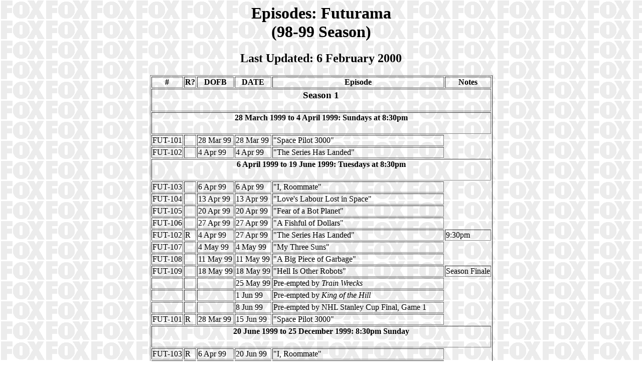

--- FILE ---
content_type: text/html
request_url: http://www.cs.cmu.edu/~aarong/from-andrew/fox/titles/futurama1.html
body_size: 1392
content:
<!DOCTYPE HTML PUBLIC "-//W3C//DTD HTML 3.2 Final//EN"><HTML><HEAD><TITLE>Episodes: Futurama (98-99 Season)</TITLE></HEAD><BODY background="../foxbg.gif"><H1 ALIGN=CENTER>Episodes: Futurama<BR>(98-99 Season)</H1><H2 ALIGN=CENTER>Last Updated: 6 February 2000</H2><DIV CLASS=Tables ALIGN=CENTER><TABLE BORDER=1><THEAD><TR><TH># <TH>R? <TH>DOFB <TH>DATE <TH>Episode <TH>Notes<TBODY><TR><TD ALIGN=CENTER COLSPAN=6><H3>Season 1</H3><TR><TD ALIGN=CENTER COLSPAN=6><H4>28 March 1999 to 4 April 1999: Sundays at 8:30pm</H4><TR><TD>FUT-101 <TD> <TD>28&nbsp;Mar&nbsp;99 <TD>28&nbsp;Mar&nbsp;99 <TD>"Space Pilot 3000"<TR><TD>FUT-102 <TD> <TD>4&nbsp;Apr&nbsp;99 <TD>4&nbsp;Apr&nbsp;99 <TD>"The Series Has Landed"<TR><TD ALIGN=CENTER COLSPAN=6><H4>6 April 1999 to 19 June 1999: Tuesdays at 8:30pm</H4><TR><TD>FUT-103 <TD> <TD>6&nbsp;Apr&nbsp;99 <TD>6&nbsp;Apr&nbsp;99 <TD>"I, Roommate"<TR><TD>FUT-104 <TD> <TD>13&nbsp;Apr&nbsp;99 <TD>13&nbsp;Apr&nbsp;99 <TD>"Love's Labour Lost in Space"<TR><TD>FUT-105 <TD> <TD>20&nbsp;Apr&nbsp;99 <TD>20&nbsp;Apr&nbsp;99 <TD>"Fear of a Bot Planet"<TR><TD>FUT-106 <TD> <TD>27&nbsp;Apr&nbsp;99 <TD>27&nbsp;Apr&nbsp;99 <TD>"A Fishful of Dollars"<TR><TD>FUT-102 <TD>R <TD>4&nbsp;Apr&nbsp;99 <TD>27&nbsp;Apr&nbsp;99 <TD>"The Series Has Landed" <TD>9:30pm<TR><TD>FUT-107 <TD> <TD>4&nbsp;May&nbsp;99 <TD>4&nbsp;May&nbsp;99 <TD>"My Three Suns"<TR><TD>FUT-108 <TD> <TD>11&nbsp;May&nbsp;99 <TD>11&nbsp;May&nbsp;99 <TD>"A Big Piece of Garbage"<TR><TD>FUT-109 <TD> <TD>18&nbsp;May&nbsp;99 <TD>18&nbsp;May&nbsp;99 <TD>"Hell Is Other Robots" <TD>Season Finale<TR><TD> <TD> <TD> <TD>25&nbsp;May&nbsp;99 <TD>Pre-empted by <CITE>Train Wrecks</CITE><TR><TD> <TD> <TD> <TD>1&nbsp;Jun&nbsp;99 <TD>Pre-empted by <CITE>King of the Hill</CITE><TR><TD> <TD> <TD> <TD>8&nbsp;Jun&nbsp;99 <TD>Pre-empted by NHL Stanley Cup Final, Game 1<TR><TD>FUT-101 <TD>R <TD>28&nbsp;Mar&nbsp;99 <TD>15&nbsp;Jun&nbsp;99 <TD>"Space Pilot 3000"<TR><TD ALIGN=CENTER COLSPAN=6><H4>20 June 1999 to 25 December 1999: 8:30pm Sunday</H4><TR><TD>FUT-103 <TD>R <TD>6&nbsp;Apr&nbsp;99 <TD>20&nbsp;Jun&nbsp;99 <TD>"I, Roommate"<TR><TD>FUT-104 <TD>R <TD>13&nbsp;Apr&nbsp;99 <TD>27&nbsp;Jun&nbsp;99 <TD>"Love's Labour Lost in Space"<TR><TD> <TD> <TD> <TD>4&nbsp;Jul&nbsp;99 <TD>Pre-empted by <CITE>The Simpsons</CITE><TR><TD>FUT-107 <TD>R <TD>4&nbsp;May&nbsp;99 <TD>11&nbsp;Jul&nbsp;99 <TD>"My Three Suns"<TR><TD>FUT-102 <TD>R <TD>4&nbsp;Apr&nbsp;99 <TD>18&nbsp;Jul&nbsp;99 <TD>"The Series Has Landed"<TR><TD>FUT-108 <TD>R <TD>11&nbsp;May&nbsp;99 <TD>25&nbsp;Jul&nbsp;99 <TD>"A Big Piece of Garbage"<TR><TD>FUT-109 <TD>R <TD>18&nbsp;May&nbsp;99 <TD>1&nbsp;Aug&nbsp;99 <TD>"Hell Is Other Robots" <TR><TD>FUT-101 <TD>R <TD>28&nbsp;Mar&nbsp;99 <TD>8&nbsp;Aug&nbsp;99 <TD>"Space Pilot 3000"<TR><TD>FUT-103 <TD>R <TD>6&nbsp;Apr&nbsp;99 <TD>15&nbsp;Aug&nbsp;99 <TD>"I, Roommate"<TR><TD>FUT-104 <TD>R <TD>13&nbsp;Apr&nbsp;99 <TD>22&nbsp;Aug&nbsp;99 <TD>"Love's Labour Lost in Space" <TR><TD> <TD> <TD> <TD>29&nbsp;Aug&nbsp;99 <TD>Pre-empted by NFL Pre-season Football<TR><TD>FUT-107 <TD>R <TD>4&nbsp;May&nbsp;99 <TD>5&nbsp;Sep&nbsp;99 <TD>"My Three Suns"<TR><TD> <TD> <TD> <TD>12&nbsp;Sep&nbsp;99 <TD>Pre-empted by <CITE>51st Annual Primetime Emmy Awards</CITE><TR><TD>FUT-105 <TD>R <TD>20&nbsp;Apr&nbsp;99 <TD>19&nbsp;Sep&nbsp;99 <TD>"Fear of a Bot Planet"<TR><TD ALIGN=CENTER COLSPAN=6><A HREF="futurama2.html">Season 2</A><TR><TD ALIGN=CENTER COLSPAN=6><A HREF="futurama3.html">Season 3</A></TABLE></DIV><HR><DIV CLASS=Buttons ALIGN=CENTER><A HREF="../fox-titles.html"><IMG SRC="../back.gif" ALT="Back to Titles page"></A><A HREF="../fox.html"><IMG SRC="../fox-small.gif" ALT="Back to FOX page"></A></DIV><HR><P>The contents and layout of these pages are Copyright &copy;1995&ndash;2001 AaronGreenhouse.  All Rights Reserved.  This copyright does not apply tomaterial that I have obtained from elsewhere, such as pictures,press releases, or the ownership of ratings information.<P>This site is maintained by<A TITLE="Aaron Greenhouse's Home Page" HREF="../../aaron.html">Aaron Greenhouse</A>.If you have information to contribute, questions, or comments<A TITLE="Send A Message to Aaron Greenhouse" HREF="../mail.html">mail 'em to me...</A> </BODY></HTML>